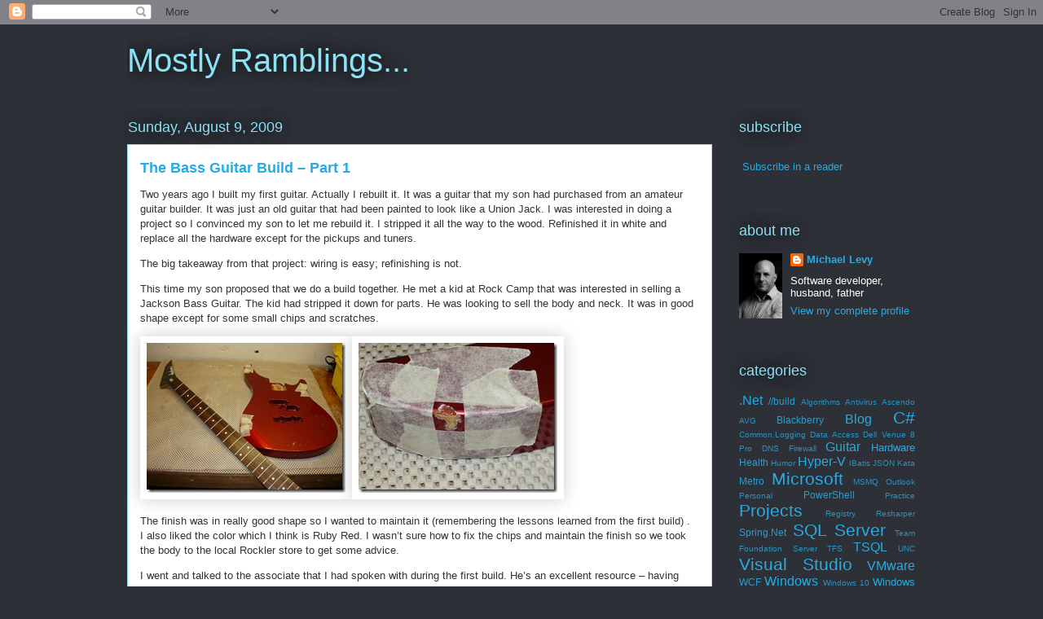

--- FILE ---
content_type: text/html; charset=UTF-8
request_url: https://blog.malevy.net/2009/08/bass-guitar-build-part-1.html
body_size: 15176
content:
<!DOCTYPE html>
<html class='v2' dir='ltr' lang='en'>
<head>
<link href='https://www.blogger.com/static/v1/widgets/335934321-css_bundle_v2.css' rel='stylesheet' type='text/css'/>
<meta content='width=1100' name='viewport'/>
<meta content='text/html; charset=UTF-8' http-equiv='Content-Type'/>
<meta content='blogger' name='generator'/>
<link href='https://blog.malevy.net/favicon.ico' rel='icon' type='image/x-icon'/>
<link href='https://blog.malevy.net/2009/08/bass-guitar-build-part-1.html' rel='canonical'/>
<link rel="alternate" type="application/atom+xml" title="Mostly Ramblings... - Atom" href="https://blog.malevy.net/feeds/posts/default" />
<link rel="alternate" type="application/rss+xml" title="Mostly Ramblings... - RSS" href="https://blog.malevy.net/feeds/posts/default?alt=rss" />
<link rel="service.post" type="application/atom+xml" title="Mostly Ramblings... - Atom" href="https://www.blogger.com/feeds/1766780051966124712/posts/default" />

<link rel="alternate" type="application/atom+xml" title="Mostly Ramblings... - Atom" href="https://blog.malevy.net/feeds/7708293984218518228/comments/default" />
<!--Can't find substitution for tag [blog.ieCssRetrofitLinks]-->
<link href='https://blogger.googleusercontent.com/img/b/R29vZ2xl/AVvXsEiELQVqbAp1RlfGtKVvb3l5OQu45GlCqIkBW2e_UJE1_kVogq1kJuucP30hf60trilXCy6tchhxhokL_AmyRk176sdQEXz0ujydpo0EanUU2FcKNe95gE5Egu25YMkRZtnf5RyZQgwFvPoq/?imgmax=800' rel='image_src'/>
<meta content='https://blog.malevy.net/2009/08/bass-guitar-build-part-1.html' property='og:url'/>
<meta content='The Bass Guitar Build – Part 1' property='og:title'/>
<meta content=' Two years ago I built my first guitar. Actually I rebuilt it. It was a guitar that my son had purchased from an amateur guitar builder. It ...' property='og:description'/>
<meta content='https://blogger.googleusercontent.com/img/b/R29vZ2xl/AVvXsEiELQVqbAp1RlfGtKVvb3l5OQu45GlCqIkBW2e_UJE1_kVogq1kJuucP30hf60trilXCy6tchhxhokL_AmyRk176sdQEXz0ujydpo0EanUU2FcKNe95gE5Egu25YMkRZtnf5RyZQgwFvPoq/w1200-h630-p-k-no-nu/?imgmax=800' property='og:image'/>
<title>Mostly Ramblings...: The Bass Guitar Build &#8211; Part 1</title>
<style id='page-skin-1' type='text/css'><!--
/*
-----------------------------------------------
Blogger Template Style
Name:     Awesome Inc.
Designer: Tina Chen
URL:      tinachen.org
----------------------------------------------- */
/* Content
----------------------------------------------- */
body {
font: normal normal 13px Arial, Tahoma, Helvetica, FreeSans, sans-serif;
color: #333333;
background: #2d3037 none repeat scroll top left;
}
html body .content-outer {
min-width: 0;
max-width: 100%;
width: 100%;
}
a:link {
text-decoration: none;
color: #29aae1;
}
a:visited {
text-decoration: none;
color: #015782;
}
a:hover {
text-decoration: underline;
color: #29aae1;
}
.body-fauxcolumn-outer .cap-top {
position: absolute;
z-index: 1;
height: 276px;
width: 100%;
background: transparent none repeat-x scroll top left;
_background-image: none;
}
/* Columns
----------------------------------------------- */
.content-inner {
padding: 0;
}
.header-inner .section {
margin: 0 16px;
}
.tabs-inner .section {
margin: 0 16px;
}
.main-inner {
padding-top: 55px;
}
.main-inner .column-center-inner,
.main-inner .column-left-inner,
.main-inner .column-right-inner {
padding: 0 5px;
}
*+html body .main-inner .column-center-inner {
margin-top: -55px;
}
#layout .main-inner .column-center-inner {
margin-top: 0;
}
/* Header
----------------------------------------------- */
.header-outer {
margin: 0 0 15px 0;
background: transparent none repeat scroll 0 0;
}
.Header h1 {
font: normal normal 40px Arial, Tahoma, Helvetica, FreeSans, sans-serif;
color: #8ce1f5;
text-shadow: 0 0 20px #000000;
}
.Header h1 a {
color: #8ce1f5;
}
.Header .description {
font: normal normal 18px Arial, Tahoma, Helvetica, FreeSans, sans-serif;
color: #ffffff;
}
.header-inner .Header .titlewrapper,
.header-inner .Header .descriptionwrapper {
padding-left: 0;
padding-right: 0;
margin-bottom: 0;
}
.header-inner .Header .titlewrapper {
padding-top: 22px;
}
/* Tabs
----------------------------------------------- */
.tabs-outer {
overflow: hidden;
position: relative;
background: #29aae1 url(https://resources.blogblog.com/blogblog/data/1kt/awesomeinc/tabs_gradient_light.png) repeat scroll 0 0;
}
#layout .tabs-outer {
overflow: visible;
}
.tabs-cap-top, .tabs-cap-bottom {
position: absolute;
width: 100%;
border-top: 1px solid #2d3037;
}
.tabs-cap-bottom {
bottom: 0;
}
.tabs-inner .widget li a {
display: inline-block;
margin: 0;
padding: .6em 1.5em;
font: normal normal 13px Arial, Tahoma, Helvetica, FreeSans, sans-serif;
color: #ffffff;
border-top: 1px solid #2d3037;
border-bottom: 1px solid #2d3037;
border-left: 1px solid #2d3037;
height: 16px;
line-height: 16px;
}
.tabs-inner .widget li:last-child a {
border-right: 1px solid #2d3037;
}
.tabs-inner .widget li.selected a, .tabs-inner .widget li a:hover {
background: #01689c url(https://resources.blogblog.com/blogblog/data/1kt/awesomeinc/tabs_gradient_light.png) repeat-x scroll 0 -100px;
color: #ffffff;
}
/* Headings
----------------------------------------------- */
h2 {
font: normal normal 18px Arial, Tahoma, Helvetica, FreeSans, sans-serif;
color: #8ce1f5;
}
/* Widgets
----------------------------------------------- */
.main-inner .section {
margin: 0 27px;
padding: 0;
}
.main-inner .column-left-outer,
.main-inner .column-right-outer {
margin-top: -3.3em;
}
#layout .main-inner .column-left-outer,
#layout .main-inner .column-right-outer {
margin-top: 0;
}
.main-inner .column-left-inner,
.main-inner .column-right-inner {
background: transparent none repeat 0 0;
-moz-box-shadow: 0 0 0 rgba(0, 0, 0, .2);
-webkit-box-shadow: 0 0 0 rgba(0, 0, 0, .2);
-goog-ms-box-shadow: 0 0 0 rgba(0, 0, 0, .2);
box-shadow: 0 0 0 rgba(0, 0, 0, .2);
-moz-border-radius: 0;
-webkit-border-radius: 0;
-goog-ms-border-radius: 0;
border-radius: 0;
}
#layout .main-inner .column-left-inner,
#layout .main-inner .column-right-inner {
margin-top: 0;
}
.sidebar .widget {
font: normal normal 13px Arial, Tahoma, Helvetica, FreeSans, sans-serif;
color: #ffffff;
}
.sidebar .widget a:link {
color: #29aae1;
}
.sidebar .widget a:visited {
color: #015782;
}
.sidebar .widget a:hover {
color: #29aae1;
}
.sidebar .widget h2 {
text-shadow: 0 0 20px #000000;
}
.main-inner .widget {
background-color: transparent;
border: 1px solid transparent;
padding: 0 0 15px;
margin: 20px -16px;
-moz-box-shadow: 0 0 0 rgba(0, 0, 0, .2);
-webkit-box-shadow: 0 0 0 rgba(0, 0, 0, .2);
-goog-ms-box-shadow: 0 0 0 rgba(0, 0, 0, .2);
box-shadow: 0 0 0 rgba(0, 0, 0, .2);
-moz-border-radius: 0;
-webkit-border-radius: 0;
-goog-ms-border-radius: 0;
border-radius: 0;
}
.main-inner .widget h2 {
margin: 0 -0;
padding: .6em 0 .5em;
border-bottom: 1px solid transparent;
}
.footer-inner .widget h2 {
padding: 0 0 .4em;
border-bottom: 1px solid transparent;
}
.main-inner .widget h2 + div, .footer-inner .widget h2 + div {
border-top: 0 solid transparent;
padding-top: 8px;
}
.main-inner .widget .widget-content {
margin: 0 -0;
padding: 7px 0 0;
}
.main-inner .widget ul, .main-inner .widget #ArchiveList ul.flat {
margin: -8px -15px 0;
padding: 0;
list-style: none;
}
.main-inner .widget #ArchiveList {
margin: -8px 0 0;
}
.main-inner .widget ul li, .main-inner .widget #ArchiveList ul.flat li {
padding: .5em 15px;
text-indent: 0;
color: #ffffff;
border-top: 0 solid transparent;
border-bottom: 1px solid transparent;
}
.main-inner .widget #ArchiveList ul li {
padding-top: .25em;
padding-bottom: .25em;
}
.main-inner .widget ul li:first-child, .main-inner .widget #ArchiveList ul.flat li:first-child {
border-top: none;
}
.main-inner .widget ul li:last-child, .main-inner .widget #ArchiveList ul.flat li:last-child {
border-bottom: none;
}
.post-body {
position: relative;
}
.main-inner .widget .post-body ul {
padding: 0 2.5em;
margin: .5em 0;
list-style: disc;
}
.main-inner .widget .post-body ul li {
padding: 0.25em 0;
margin-bottom: .25em;
color: #333333;
border: none;
}
.footer-inner .widget ul {
padding: 0;
list-style: none;
}
.widget .zippy {
color: #ffffff;
}
/* Posts
----------------------------------------------- */
body .main-inner .Blog {
padding: 0;
margin-bottom: 1em;
background-color: transparent;
border: none;
-moz-box-shadow: 0 0 0 rgba(0, 0, 0, 0);
-webkit-box-shadow: 0 0 0 rgba(0, 0, 0, 0);
-goog-ms-box-shadow: 0 0 0 rgba(0, 0, 0, 0);
box-shadow: 0 0 0 rgba(0, 0, 0, 0);
}
.main-inner .section:last-child .Blog:last-child {
padding: 0;
margin-bottom: 1em;
}
.main-inner .widget h2.date-header {
margin: 0 -15px 1px;
padding: 0 0 0 0;
font: normal normal 18px Arial, Tahoma, Helvetica, FreeSans, sans-serif;
color: #8ce1f5;
background: transparent none no-repeat fixed center center;
border-top: 0 solid transparent;
border-bottom: 1px solid transparent;
-moz-border-radius-topleft: 0;
-moz-border-radius-topright: 0;
-webkit-border-top-left-radius: 0;
-webkit-border-top-right-radius: 0;
border-top-left-radius: 0;
border-top-right-radius: 0;
position: absolute;
bottom: 100%;
left: 0;
text-shadow: 0 0 20px #000000;
}
.main-inner .widget h2.date-header span {
font: normal normal 18px Arial, Tahoma, Helvetica, FreeSans, sans-serif;
display: block;
padding: .5em 15px;
border-left: 0 solid transparent;
border-right: 0 solid transparent;
}
.date-outer {
position: relative;
margin: 55px 0 20px;
padding: 0 15px;
background-color: #ffffff;
border: 1px solid #8ce1f5;
-moz-box-shadow: 0 0 0 rgba(0, 0, 0, .2);
-webkit-box-shadow: 0 0 0 rgba(0, 0, 0, .2);
-goog-ms-box-shadow: 0 0 0 rgba(0, 0, 0, .2);
box-shadow: 0 0 0 rgba(0, 0, 0, .2);
-moz-border-radius: 0;
-webkit-border-radius: 0;
-goog-ms-border-radius: 0;
border-radius: 0;
}
.date-outer:first-child {
margin-top: 0;
}
.date-outer:last-child {
margin-bottom: 0;
-moz-border-radius-bottomleft: 0;
-moz-border-radius-bottomright: 0;
-webkit-border-bottom-left-radius: 0;
-webkit-border-bottom-right-radius: 0;
-goog-ms-border-bottom-left-radius: 0;
-goog-ms-border-bottom-right-radius: 0;
border-bottom-left-radius: 0;
border-bottom-right-radius: 0;
}
.date-posts {
margin: 0 -0;
padding: 0 0;
clear: both;
}
.post-outer, .inline-ad {
border-top: 1px solid #8ce1f5;
margin: 0 -0;
padding: 15px 0;
}
.post-outer {
padding-bottom: 10px;
}
.post-outer:first-child {
padding-top: 10px;
border-top: none;
}
.post-outer:last-child, .inline-ad:last-child {
border-bottom: none;
}
.post-body {
position: relative;
}
.post-body img {
padding: 8px;
background: #ffffff;
border: 1px solid #cccccc;
-moz-box-shadow: 0 0 20px rgba(0, 0, 0, .2);
-webkit-box-shadow: 0 0 20px rgba(0, 0, 0, .2);
box-shadow: 0 0 20px rgba(0, 0, 0, .2);
-moz-border-radius: 0;
-webkit-border-radius: 0;
border-radius: 0;
}
h3.post-title, h4 {
font: normal bold 18px Arial, Tahoma, Helvetica, FreeSans, sans-serif;
color: #29aae1;
}
h3.post-title a {
font: normal bold 18px Arial, Tahoma, Helvetica, FreeSans, sans-serif;
color: #29aae1;
}
h3.post-title a:hover {
color: #29aae1;
text-decoration: underline;
}
.post-header {
margin: 0 0 1em;
}
.post-body {
line-height: 1.4;
}
.post-outer h2 {
color: #333333;
}
.post-footer {
margin: 1.5em 0 0;
}
#blog-pager {
padding: 15px;
font-size: 120%;
background-color: transparent;
border: 1px solid transparent;
-moz-box-shadow: 0 0 0 rgba(0, 0, 0, .2);
-webkit-box-shadow: 0 0 0 rgba(0, 0, 0, .2);
-goog-ms-box-shadow: 0 0 0 rgba(0, 0, 0, .2);
box-shadow: 0 0 0 rgba(0, 0, 0, .2);
-moz-border-radius: 0;
-webkit-border-radius: 0;
-goog-ms-border-radius: 0;
border-radius: 0;
-moz-border-radius-topleft: 0;
-moz-border-radius-topright: 0;
-webkit-border-top-left-radius: 0;
-webkit-border-top-right-radius: 0;
-goog-ms-border-top-left-radius: 0;
-goog-ms-border-top-right-radius: 0;
border-top-left-radius: 0;
border-top-right-radius-topright: 0;
margin-top: 0;
}
.blog-feeds, .post-feeds {
margin: 1em 0;
text-align: center;
color: #ffffff;
}
.blog-feeds a, .post-feeds a {
color: #29aae1;
}
.blog-feeds a:visited, .post-feeds a:visited {
color: #015782;
}
.blog-feeds a:hover, .post-feeds a:hover {
color: #29aae1;
}
.post-outer .comments {
margin-top: 2em;
}
/* Comments
----------------------------------------------- */
.comments .comments-content .icon.blog-author {
background-repeat: no-repeat;
background-image: url([data-uri]);
}
.comments .comments-content .loadmore a {
border-top: 1px solid #2d3037;
border-bottom: 1px solid #2d3037;
}
.comments .continue {
border-top: 2px solid #2d3037;
}
/* Footer
----------------------------------------------- */
.footer-outer {
margin: -0 0 -1px;
padding: 0 0 0;
color: #ffffff;
overflow: hidden;
}
.footer-fauxborder-left {
border-top: 1px solid transparent;
background: transparent none repeat scroll 0 0;
-moz-box-shadow: 0 0 0 rgba(0, 0, 0, .2);
-webkit-box-shadow: 0 0 0 rgba(0, 0, 0, .2);
-goog-ms-box-shadow: 0 0 0 rgba(0, 0, 0, .2);
box-shadow: 0 0 0 rgba(0, 0, 0, .2);
margin: 0 -0;
}
/* Mobile
----------------------------------------------- */
body.mobile {
background-size: auto;
}
.mobile .body-fauxcolumn-outer {
background: transparent none repeat scroll top left;
}
*+html body.mobile .main-inner .column-center-inner {
margin-top: 0;
}
.mobile .main-inner .widget {
padding: 0 0 15px;
}
.mobile .main-inner .widget h2 + div,
.mobile .footer-inner .widget h2 + div {
border-top: none;
padding-top: 0;
}
.mobile .footer-inner .widget h2 {
padding: 0.5em 0;
border-bottom: none;
}
.mobile .main-inner .widget .widget-content {
margin: 0;
padding: 7px 0 0;
}
.mobile .main-inner .widget ul,
.mobile .main-inner .widget #ArchiveList ul.flat {
margin: 0 -15px 0;
}
.mobile .main-inner .widget h2.date-header {
left: 0;
}
.mobile .date-header span {
padding: 0.4em 0;
}
.mobile .date-outer:first-child {
margin-bottom: 0;
border: 1px solid #8ce1f5;
-moz-border-radius-topleft: 0;
-moz-border-radius-topright: 0;
-webkit-border-top-left-radius: 0;
-webkit-border-top-right-radius: 0;
-goog-ms-border-top-left-radius: 0;
-goog-ms-border-top-right-radius: 0;
border-top-left-radius: 0;
border-top-right-radius: 0;
}
.mobile .date-outer {
border-color: #8ce1f5;
border-width: 0 1px 1px;
}
.mobile .date-outer:last-child {
margin-bottom: 0;
}
.mobile .main-inner {
padding: 0;
}
.mobile .header-inner .section {
margin: 0;
}
.mobile .post-outer, .mobile .inline-ad {
padding: 5px 0;
}
.mobile .tabs-inner .section {
margin: 0 10px;
}
.mobile .main-inner .widget h2 {
margin: 0;
padding: 0;
}
.mobile .main-inner .widget h2.date-header span {
padding: 0;
}
.mobile .main-inner .widget .widget-content {
margin: 0;
padding: 7px 0 0;
}
.mobile #blog-pager {
border: 1px solid transparent;
background: transparent none repeat scroll 0 0;
}
.mobile .main-inner .column-left-inner,
.mobile .main-inner .column-right-inner {
background: transparent none repeat 0 0;
-moz-box-shadow: none;
-webkit-box-shadow: none;
-goog-ms-box-shadow: none;
box-shadow: none;
}
.mobile .date-posts {
margin: 0;
padding: 0;
}
.mobile .footer-fauxborder-left {
margin: 0;
border-top: inherit;
}
.mobile .main-inner .section:last-child .Blog:last-child {
margin-bottom: 0;
}
.mobile-index-contents {
color: #333333;
}
.mobile .mobile-link-button {
background: #29aae1 url(https://resources.blogblog.com/blogblog/data/1kt/awesomeinc/tabs_gradient_light.png) repeat scroll 0 0;
}
.mobile-link-button a:link, .mobile-link-button a:visited {
color: #ffffff;
}
.mobile .tabs-inner .PageList .widget-content {
background: transparent;
border-top: 1px solid;
border-color: #2d3037;
color: #ffffff;
}
.mobile .tabs-inner .PageList .widget-content .pagelist-arrow {
border-left: 1px solid #2d3037;
}

--></style>
<style id='template-skin-1' type='text/css'><!--
body {
min-width: 1000px;
}
.content-outer, .content-fauxcolumn-outer, .region-inner {
min-width: 1000px;
max-width: 1000px;
_width: 1000px;
}
.main-inner .columns {
padding-left: 0px;
padding-right: 250px;
}
.main-inner .fauxcolumn-center-outer {
left: 0px;
right: 250px;
/* IE6 does not respect left and right together */
_width: expression(this.parentNode.offsetWidth -
parseInt("0px") -
parseInt("250px") + 'px');
}
.main-inner .fauxcolumn-left-outer {
width: 0px;
}
.main-inner .fauxcolumn-right-outer {
width: 250px;
}
.main-inner .column-left-outer {
width: 0px;
right: 100%;
margin-left: -0px;
}
.main-inner .column-right-outer {
width: 250px;
margin-right: -250px;
}
#layout {
min-width: 0;
}
#layout .content-outer {
min-width: 0;
width: 800px;
}
#layout .region-inner {
min-width: 0;
width: auto;
}
body#layout div.add_widget {
padding: 8px;
}
body#layout div.add_widget a {
margin-left: 32px;
}
--></style>
<link href='https://www.blogger.com/dyn-css/authorization.css?targetBlogID=1766780051966124712&amp;zx=096e8110-06aa-49d8-b9be-a7e539c475da' media='none' onload='if(media!=&#39;all&#39;)media=&#39;all&#39;' rel='stylesheet'/><noscript><link href='https://www.blogger.com/dyn-css/authorization.css?targetBlogID=1766780051966124712&amp;zx=096e8110-06aa-49d8-b9be-a7e539c475da' rel='stylesheet'/></noscript>
<meta name='google-adsense-platform-account' content='ca-host-pub-1556223355139109'/>
<meta name='google-adsense-platform-domain' content='blogspot.com'/>

</head>
<body class='loading variant-icy'>
<div class='navbar section' id='navbar' name='Navbar'><div class='widget Navbar' data-version='1' id='Navbar1'><script type="text/javascript">
    function setAttributeOnload(object, attribute, val) {
      if(window.addEventListener) {
        window.addEventListener('load',
          function(){ object[attribute] = val; }, false);
      } else {
        window.attachEvent('onload', function(){ object[attribute] = val; });
      }
    }
  </script>
<div id="navbar-iframe-container"></div>
<script type="text/javascript" src="https://apis.google.com/js/platform.js"></script>
<script type="text/javascript">
      gapi.load("gapi.iframes:gapi.iframes.style.bubble", function() {
        if (gapi.iframes && gapi.iframes.getContext) {
          gapi.iframes.getContext().openChild({
              url: 'https://www.blogger.com/navbar/1766780051966124712?po\x3d7708293984218518228\x26origin\x3dhttps://blog.malevy.net',
              where: document.getElementById("navbar-iframe-container"),
              id: "navbar-iframe"
          });
        }
      });
    </script><script type="text/javascript">
(function() {
var script = document.createElement('script');
script.type = 'text/javascript';
script.src = '//pagead2.googlesyndication.com/pagead/js/google_top_exp.js';
var head = document.getElementsByTagName('head')[0];
if (head) {
head.appendChild(script);
}})();
</script>
</div></div>
<div class='body-fauxcolumns'>
<div class='fauxcolumn-outer body-fauxcolumn-outer'>
<div class='cap-top'>
<div class='cap-left'></div>
<div class='cap-right'></div>
</div>
<div class='fauxborder-left'>
<div class='fauxborder-right'></div>
<div class='fauxcolumn-inner'>
</div>
</div>
<div class='cap-bottom'>
<div class='cap-left'></div>
<div class='cap-right'></div>
</div>
</div>
</div>
<div class='content'>
<div class='content-fauxcolumns'>
<div class='fauxcolumn-outer content-fauxcolumn-outer'>
<div class='cap-top'>
<div class='cap-left'></div>
<div class='cap-right'></div>
</div>
<div class='fauxborder-left'>
<div class='fauxborder-right'></div>
<div class='fauxcolumn-inner'>
</div>
</div>
<div class='cap-bottom'>
<div class='cap-left'></div>
<div class='cap-right'></div>
</div>
</div>
</div>
<div class='content-outer'>
<div class='content-cap-top cap-top'>
<div class='cap-left'></div>
<div class='cap-right'></div>
</div>
<div class='fauxborder-left content-fauxborder-left'>
<div class='fauxborder-right content-fauxborder-right'></div>
<div class='content-inner'>
<header>
<div class='header-outer'>
<div class='header-cap-top cap-top'>
<div class='cap-left'></div>
<div class='cap-right'></div>
</div>
<div class='fauxborder-left header-fauxborder-left'>
<div class='fauxborder-right header-fauxborder-right'></div>
<div class='region-inner header-inner'>
<div class='header section' id='header' name='Header'><div class='widget Header' data-version='1' id='Header1'>
<div id='header-inner'>
<div class='titlewrapper'>
<h1 class='title'>
<a href='https://blog.malevy.net/'>
Mostly Ramblings...
</a>
</h1>
</div>
<div class='descriptionwrapper'>
<p class='description'><span>
</span></p>
</div>
</div>
</div></div>
</div>
</div>
<div class='header-cap-bottom cap-bottom'>
<div class='cap-left'></div>
<div class='cap-right'></div>
</div>
</div>
</header>
<div class='tabs-outer'>
<div class='tabs-cap-top cap-top'>
<div class='cap-left'></div>
<div class='cap-right'></div>
</div>
<div class='fauxborder-left tabs-fauxborder-left'>
<div class='fauxborder-right tabs-fauxborder-right'></div>
<div class='region-inner tabs-inner'>
<div class='tabs no-items section' id='crosscol' name='Cross-Column'></div>
<div class='tabs no-items section' id='crosscol-overflow' name='Cross-Column 2'></div>
</div>
</div>
<div class='tabs-cap-bottom cap-bottom'>
<div class='cap-left'></div>
<div class='cap-right'></div>
</div>
</div>
<div class='main-outer'>
<div class='main-cap-top cap-top'>
<div class='cap-left'></div>
<div class='cap-right'></div>
</div>
<div class='fauxborder-left main-fauxborder-left'>
<div class='fauxborder-right main-fauxborder-right'></div>
<div class='region-inner main-inner'>
<div class='columns fauxcolumns'>
<div class='fauxcolumn-outer fauxcolumn-center-outer'>
<div class='cap-top'>
<div class='cap-left'></div>
<div class='cap-right'></div>
</div>
<div class='fauxborder-left'>
<div class='fauxborder-right'></div>
<div class='fauxcolumn-inner'>
</div>
</div>
<div class='cap-bottom'>
<div class='cap-left'></div>
<div class='cap-right'></div>
</div>
</div>
<div class='fauxcolumn-outer fauxcolumn-left-outer'>
<div class='cap-top'>
<div class='cap-left'></div>
<div class='cap-right'></div>
</div>
<div class='fauxborder-left'>
<div class='fauxborder-right'></div>
<div class='fauxcolumn-inner'>
</div>
</div>
<div class='cap-bottom'>
<div class='cap-left'></div>
<div class='cap-right'></div>
</div>
</div>
<div class='fauxcolumn-outer fauxcolumn-right-outer'>
<div class='cap-top'>
<div class='cap-left'></div>
<div class='cap-right'></div>
</div>
<div class='fauxborder-left'>
<div class='fauxborder-right'></div>
<div class='fauxcolumn-inner'>
</div>
</div>
<div class='cap-bottom'>
<div class='cap-left'></div>
<div class='cap-right'></div>
</div>
</div>
<!-- corrects IE6 width calculation -->
<div class='columns-inner'>
<div class='column-center-outer'>
<div class='column-center-inner'>
<div class='main section' id='main' name='Main'><div class='widget Blog' data-version='1' id='Blog1'>
<div class='blog-posts hfeed'>

          <div class="date-outer">
        
<h2 class='date-header'><span>Sunday, August 9, 2009</span></h2>

          <div class="date-posts">
        
<div class='post-outer'>
<div class='post hentry uncustomized-post-template' itemprop='blogPost' itemscope='itemscope' itemtype='http://schema.org/BlogPosting'>
<meta content='https://blogger.googleusercontent.com/img/b/R29vZ2xl/AVvXsEiELQVqbAp1RlfGtKVvb3l5OQu45GlCqIkBW2e_UJE1_kVogq1kJuucP30hf60trilXCy6tchhxhokL_AmyRk176sdQEXz0ujydpo0EanUU2FcKNe95gE5Egu25YMkRZtnf5RyZQgwFvPoq/?imgmax=800' itemprop='image_url'/>
<meta content='1766780051966124712' itemprop='blogId'/>
<meta content='7708293984218518228' itemprop='postId'/>
<a name='7708293984218518228'></a>
<h3 class='post-title entry-title' itemprop='name'>
The Bass Guitar Build &#8211; Part 1
</h3>
<div class='post-header'>
<div class='post-header-line-1'></div>
</div>
<div class='post-body entry-content' id='post-body-7708293984218518228' itemprop='description articleBody'>
<p> Two years ago I built my first guitar. Actually I rebuilt it. It was a guitar that my son had purchased from an amateur guitar builder. It was just an old guitar that had been painted to look like a Union Jack. I was interested in doing a project so I convinced my son to let me rebuild it. I stripped it all the way to the wood. Refinished it in white and replace all the hardware except for the pickups and tuners.</p>  <p>The big takeaway from that project: wiring is easy; refinishing is not.</p>  <p>This time my son proposed that we do a build together. He met a kid at Rock Camp that was interested in selling a Jackson Bass Guitar. The kid had stripped it down for parts. He was looking to sell the body and neck. It was in good shape except for some small chips and scratches.</p>  <p></p> <a href="https://blogger.googleusercontent.com/img/b/R29vZ2xl/AVvXsEjDfLHFlLb97QHOJmig2vx79_QOLjQryiIlQdNMAt41xsLvk0h3RokWOlZ30JIpfLSZcV-7btUBFk9AArusO7tI0vVXSLHCp_m3pZSnM6gWBT3xqcQXKe6NFrQPkRN6D4zLRFGHDVsZTm5Z/s1600-h/P1000388%5B6%5D.jpg"><img alt="P1000388" border="0" height="184" src="https://blogger.googleusercontent.com/img/b/R29vZ2xl/AVvXsEiELQVqbAp1RlfGtKVvb3l5OQu45GlCqIkBW2e_UJE1_kVogq1kJuucP30hf60trilXCy6tchhxhokL_AmyRk176sdQEXz0ujydpo0EanUU2FcKNe95gE5Egu25YMkRZtnf5RyZQgwFvPoq/?imgmax=800" style="border-bottom: 0px; border-left: 0px; display: inline; margin-left: 0px; border-top: 0px; margin-right: 0px; border-right: 0px" title="P1000388" width="244" /></a><a href="https://blogger.googleusercontent.com/img/b/R29vZ2xl/AVvXsEhuCscP390SfhyMPRsGOqS4aek2ctFhg9wjbViq9aLXTfO55s8AWiCGxTiLmJ0OdAoJkz2A8vbCLqPxR4d7PElMHzXrnv7wTEidDhXG7gM-NvyrRlfs5cYNJdRC18lRTfzJhhsfppJCtZtD/s1600-h/P1000389%5B2%5D.jpg"><img alt="P1000389" border="0" height="184" src="https://blogger.googleusercontent.com/img/b/R29vZ2xl/AVvXsEjHIHL6uZN7XKTz09O0bB8NYOH5qXbGrffXI_zVYz7uQcJQ0JXHCroACgAILrNjWacgfSyt0Ldh5HzUG-C2ATP2_lGGPxuQ0alnOODJ6mHNJV0nXm6RqIRJlAd1oUgdwvcr7Cx7wxzbgNUO/?imgmax=800" style="border-bottom: 0px; border-left: 0px; display: inline; border-top: 0px; border-right: 0px" title="P1000389" width="244" /></a>  <p>The finish was in really good shape so I wanted to maintain it (remembering the lessons learned from the first build) .&#160; I also liked the color which I think is Ruby Red. I wasn&#8217;t sure how to fix the chips and maintain the finish so we took the body to the local Rockler store to get some advice. </p>  <p>I went and talked to the associate that I had spoken with during the first build. He&#8217;s an excellent resource &#8211; having worked on guitars before.</p>  <p>Unfortunately his advice was it down to the wood. Not what I wanted to hear. </p>  <p> The Rockler associate then suggested that I take it to the local luthier.&#160; Why hadn&#8217;t I thought of that? </p>  <p>(IMO, it&#8217;s a good idea to get to know you local luthier, especially if you&#8217;re just getting involved with guitars)</p>  <p>The luthier recommended using a touch-up paint on the chipped areas and then filling them in with Cyanoacrylate (CA). It can be applied in thin layers and then buffed to a shine.</p>  <p>Since one of the chipped areas was deeper than the others, I decided to fill it in a little with CA prior to painting it. </p>  <p><a href="https://blogger.googleusercontent.com/img/b/R29vZ2xl/AVvXsEjdZkYd6gOBhlo8EZFcnlzOmX8XZmHdOavHdT00-p5_jHWMI_BQnhGAR6v2PVhRhYfT4RWI2TtwzOWdrh4KvlZCpKPiZBLDa6BbJG6Xswmv1dDV6IjzP7zciizHQVUf-zjkARNKCaObk9-7/s1600-h/P1000394%5B2%5D.jpg"><img alt="P1000394" border="0" height="184" src="https://blogger.googleusercontent.com/img/b/R29vZ2xl/AVvXsEi2UZbY6rpSH-V2irOCpHLV_M80nempzSLXs7dJvL4PgeWI7nZnVI2e8BaQDSIsFBOKaJClmFb5we3q3ifyBED2OaCKf0TH9e_4e-10DDw5R2pVQkJqBwlhXEZ95ayhfjoWsrvl34wqaTen/?imgmax=800" style="border-bottom: 0px; border-left: 0px; display: inline; border-top: 0px; border-right: 0px" title="P1000394" width="244" /></a> </p>  <p>After a couple of layers, we primed the area with some primer that was left over from a previous project.</p>  <p><a href="https://blogger.googleusercontent.com/img/b/R29vZ2xl/AVvXsEgvWamPc6LUmOAVeFfvuzXvwqy0mSYmZfZ9-zyQC1e5ar2FUDidIeWFsuFz-fbwzAtvqJ16RDutwj05nPuZv_XLUOTFD94DglMGzdCNBsRrXH8QPZLvXx1kB9h2AYJa_-Hm0-L3P1BAZfju/s1600-h/P1000396%5B2%5D.jpg"><img alt="P1000396" border="0" height="184" src="https://blogger.googleusercontent.com/img/b/R29vZ2xl/AVvXsEh8WLrPSl0KDuHxUSecyF4qIzNl2t-crlh7J80zrW3xPDHVmRZgoHQNhF7BofGpZee84iCgq67z6FXPixAuYthmHjCNX6n0l2Axk9OTQITmdqInckCQVC6h1XdzggJkIF0t798BtTcYhFMb/?imgmax=800" style="border-bottom: 0px; border-left: 0px; display: inline; border-top: 0px; border-right: 0px" title="P1000396" width="244" /></a></p>  <p> It&#8217;s common for guitar manufacturers to use automotive paint on their guitars. It shoots easy and is flexible. So my son and I grabbed the body and started visiting the local auto-parts stores in search for a touch-up paint that would match.</p>  <p>No luck.</p>  <p>The last store that we checked had a paint department that could do color matching. So I had the them run the process on the guitar and blend the paint for me. $12 got me a 2oz bottle of paint that was really close to the actual color. It turns out that red is difficult to match.</p>  <p><a href="https://blogger.googleusercontent.com/img/b/R29vZ2xl/AVvXsEh7MPINiFSEJnZ0IuN5tggRyTyZC0PPctSAnDrGq3R0xJcSP-6Y2yZj_uXMso7qfFyq6bvuyRdbqzPCtDXzH0U_8Il5EN0ddZWcJr4WLQ4iDBQ6sxDboUhFPLqPGOX21ncSD15NMWeWY7f_/s1600-h/P1000397%5B2%5D.jpg"><img alt="P1000397" border="0" height="184" src="https://blogger.googleusercontent.com/img/b/R29vZ2xl/AVvXsEgOKJE9ajlMeqMyyqk2RhYqYDb3kPq0ab7Sjs5AlUVO6D3Qgkdp_tFPaB_kf6HCeBK4EkT8KnpOOsfDQXwYC7r6Z8BvP0B_q8JY_503AH7Fwob_nsdtbSBVFDUUnr4Zcrtw0zUjM9DqQgYx/?imgmax=800" style="border-bottom: 0px; border-left: 0px; display: inline; border-top: 0px; border-right: 0px" title="P1000397" width="244" /></a> </p>  <p></p>  <p></p>  <p></p>  <p>You can barely see it in the photo but the label contains the color components that went into creating the final color. </p>  <p>With the paint now in our possession, we could continue with the repairs to the body.</p>  <p><a href="https://blogger.googleusercontent.com/img/b/R29vZ2xl/AVvXsEiC2Xjt6MbgSOlSUCYEjZzOZ20swb1Doda6nz1zE6kp0JPKGxwiObR43MztawefHSUtP7Mij60sR72aJFqJoNMvYhuJPrqZcUWws6T3Ghkq74nQNEQhLJxs_znzJk-iQRvVDAnlapUVTiWg/s1600-h/P1000401%5B2%5D.jpg"><img alt="P1000401" border="0" height="184" src="https://blogger.googleusercontent.com/img/b/R29vZ2xl/AVvXsEhfCIWFQ6WlOXLb3GLZoLBLPpBDZGlpZZgP_zXiXJWnOZd-za1UaavKUXyTdWHk9ZE8MMFh3j9jm3pJCIKcPWY1trTKArQFRjAtjCrZdoJvpPgOQeoKr_OYqjW7-afwZeaIZ8Gu038QNKlW/?imgmax=800" style="border-bottom: 0px; border-left: 0px; display: inline; border-top: 0px; border-right: 0px" title="P1000401" width="244" /></a> </p>  <p>We applied a couple coats of paint. Remember that it&#8217;s better use a couple of thin layers than fewer thick one. When the paint was dry, we applied a couple layers of CA to bring the area flush.</p>  <p><a href="https://blogger.googleusercontent.com/img/b/R29vZ2xl/AVvXsEh_rmJonN-taUEaXsOH3-cAhJ7o4mdkBsUpvuOPG6_-N1ZwbkqRFVONPUhcd7J5-_9uuF7a1wjp8QU_GqDxCWIQXC-MV_32UIGUr68chFbhF4EqOm90pKG_yAPl2PjTfFhojluEMlX9d2MV/s1600-h/P1000403%5B2%5D.jpg"><img alt="P1000403" border="0" height="184" src="https://blogger.googleusercontent.com/img/b/R29vZ2xl/AVvXsEiHK3aIezWlzswxlO0-lcZ5BKNRdQLJB8hg6Ol7hTuFKZMmI0nLAZ4Ntx5CfEURSgIjskmLdvx3Jw7AQZdcfSey6EYGwu6E4-VtQRpD2AL5zRHh4fwVODEODBBdq6pBCJzt_wbLVMNEL4dQ/?imgmax=800" style="border-bottom: 0px; border-left: 0px; display: inline; border-top: 0px; border-right: 0px" title="P1000403" width="244" /></a> </p>  <p>When the CA was dry, we carefully sanded the area with some 1200 and 1500 grid sandpaper (I got mine from an auto-parts store. I&#8217;ve never seen anything that fine at a hardware store). Unfortunately the sandpaper dulled the shine in the surrounding area so I put my polishing wheel in the hand-drill and was able to restore the shine.</p>  <p>Here are before and after photos of one of the chipped areas.</p>  <p><a href="https://blogger.googleusercontent.com/img/b/R29vZ2xl/AVvXsEhEK5syT8wCdxroHNet5IxiX4FXf-PB343QeQ4OVGtybG-ZTyHPJS5RRXHvAKh_eJeyst44vWKHrtNIU54GVbZADHuENVM1IhNuxiKhhJifUKoCDjK9vzarba_TOM6TlwJu5DUkCMJ_Ikzi/s1600-h/P1000390%5B2%5D.jpg"><img alt="P1000390" border="0" height="184" src="https://blogger.googleusercontent.com/img/b/R29vZ2xl/AVvXsEi3sQBcJkFU_wOnnlFOCtqyVvHz8cqLlX4Es7XbQL3Hoo-VrAYfGjf1balNBAptVKfrXyg3LyYVXCWHBVVkjVSj5C7eBce9j78vkonHsbBqx6u-4PO92BCWZaSnFgQVl55QRmVCjFAWbYNv/?imgmax=800" style="border-bottom: 0px; border-left: 0px; display: inline; border-top: 0px; border-right: 0px" title="P1000390" width="244" /></a> <a href="https://blogger.googleusercontent.com/img/b/R29vZ2xl/AVvXsEjFm30HDz4lFXyvfRudD8wLmaT-QnVwi-QERm64EAsoXi1M0tCz3r3y57H0-TShi0aovMCUcbw9UJlLb4Bn_-9TKBSsbVIn7YNwN0JlP9nDaDKFvPXyHUH6T3w1FLwN5kjQmJDnGmbJLotT/s1600-h/P1000407%5B2%5D.jpg"><img alt="P1000407" border="0" height="184" src="https://blogger.googleusercontent.com/img/b/R29vZ2xl/AVvXsEgSr4NzI28MUJArBENhfK5hwzI_SFCuayDK_cvrz8YMrlvcqAcevULYP-jQAxEEgZoLud4yHFft6zUJi1uUnmWKTHFgGTJbNlzPuAJt9PhgYpndE3iph-2-0gUJVtpOOwDHvGXoWVJt36DR/?imgmax=800" style="border-bottom: 0px; border-left: 0px; display: inline; border-top: 0px; border-right: 0px" title="P1000407" width="244" /></a> </p>  <p>It&#8217;s not perfect. The color turned out to be just a shade too dark but it&#8217;s better than what we started with.</p>  
<div style='clear: both;'></div>
</div>
<div class='post-footer'>
<div class='post-footer-line post-footer-line-1'>
<span class='post-author vcard'>
Posted by
<span class='fn' itemprop='author' itemscope='itemscope' itemtype='http://schema.org/Person'>
<meta content='https://www.blogger.com/profile/09059272598066364817' itemprop='url'/>
<a class='g-profile' href='https://www.blogger.com/profile/09059272598066364817' rel='author' title='author profile'>
<span itemprop='name'>Michael Levy</span>
</a>
</span>
</span>
<span class='post-timestamp'>
at
<meta content='https://blog.malevy.net/2009/08/bass-guitar-build-part-1.html' itemprop='url'/>
<a class='timestamp-link' href='https://blog.malevy.net/2009/08/bass-guitar-build-part-1.html' rel='bookmark' title='permanent link'><abbr class='published' itemprop='datePublished' title='2009-08-09T14:05:00-04:00'>2:05&#8239;PM</abbr></a>
</span>
<span class='post-comment-link'>
</span>
<span class='post-icons'>
<span class='item-control blog-admin pid-1382548283'>
<a href='https://www.blogger.com/post-edit.g?blogID=1766780051966124712&postID=7708293984218518228&from=pencil' title='Edit Post'>
<img alt='' class='icon-action' height='18' src='https://resources.blogblog.com/img/icon18_edit_allbkg.gif' width='18'/>
</a>
</span>
</span>
<div class='post-share-buttons goog-inline-block'>
</div>
</div>
<div class='post-footer-line post-footer-line-2'>
<span class='post-labels'>
Labels:
<a href='https://blog.malevy.net/search/label/Guitar' rel='tag'>Guitar</a>,
<a href='https://blog.malevy.net/search/label/Projects' rel='tag'>Projects</a>
</span>
</div>
<div class='post-footer-line post-footer-line-3'>
<span class='post-location'>
</span>
</div>
</div>
</div>
<div class='comments' id='comments'>
<a name='comments'></a>
<h4>No comments:</h4>
<div id='Blog1_comments-block-wrapper'>
<dl class='avatar-comment-indent' id='comments-block'>
</dl>
</div>
<p class='comment-footer'>
<div class='comment-form'>
<a name='comment-form'></a>
<h4 id='comment-post-message'>Post a Comment</h4>
<p>
</p>
<a href='https://www.blogger.com/comment/frame/1766780051966124712?po=7708293984218518228&hl=en&saa=85391&origin=https://blog.malevy.net' id='comment-editor-src'></a>
<iframe allowtransparency='true' class='blogger-iframe-colorize blogger-comment-from-post' frameborder='0' height='410px' id='comment-editor' name='comment-editor' src='' width='100%'></iframe>
<script src='https://www.blogger.com/static/v1/jsbin/2830521187-comment_from_post_iframe.js' type='text/javascript'></script>
<script type='text/javascript'>
      BLOG_CMT_createIframe('https://www.blogger.com/rpc_relay.html');
    </script>
</div>
</p>
</div>
</div>

        </div></div>
      
</div>
<div class='blog-pager' id='blog-pager'>
<span id='blog-pager-newer-link'>
<a class='blog-pager-newer-link' href='https://blog.malevy.net/2009/08/override-connection-string-in-ibatisnet.html' id='Blog1_blog-pager-newer-link' title='Newer Post'>Newer Post</a>
</span>
<span id='blog-pager-older-link'>
<a class='blog-pager-older-link' href='https://blog.malevy.net/2009/08/how-i-setup-my-godaddy-domain-with.html' id='Blog1_blog-pager-older-link' title='Older Post'>Older Post</a>
</span>
<a class='home-link' href='https://blog.malevy.net/'>Home</a>
</div>
<div class='clear'></div>
<div class='post-feeds'>
<div class='feed-links'>
Subscribe to:
<a class='feed-link' href='https://blog.malevy.net/feeds/7708293984218518228/comments/default' target='_blank' type='application/atom+xml'>Post Comments (Atom)</a>
</div>
</div>
</div></div>
</div>
</div>
<div class='column-left-outer'>
<div class='column-left-inner'>
<aside>
</aside>
</div>
</div>
<div class='column-right-outer'>
<div class='column-right-inner'>
<aside>
<div class='sidebar section' id='sidebar-right-1'><div class='widget HTML' data-version='1' id='HTML1'>
<h2 class='title'>subscribe</h2>
<div class='widget-content'>
<p><a href="http://feeds.feedburner.com/malevy" rel="alternate" type="application/rss+xml"><img src="https://lh3.googleusercontent.com/blogger_img_proxy/AEn0k_s57MRKpxnzbuikH7zmMlRLtL9uIQzwvFHbCZ8k2zDjPZCG2y_UVVLRo5-xaJAZmJiDw_lDckz_5fjDiT-99kOVjZ95DhxKwHsCJ_QhOfA5C_v5semG8S-f0dzlXA=s0-d" alt="" style="vertical-align:middle;border:0"></a>&nbsp;<a href="http://feeds.feedburner.com/malevy" rel="alternate" type="application/rss+xml">Subscribe in a reader</a></p>
</div>
<div class='clear'></div>
</div><div class='widget Profile' data-version='1' id='Profile1'>
<h2>about me</h2>
<div class='widget-content'>
<a href='https://www.blogger.com/profile/09059272598066364817'><img alt='My photo' class='profile-img' height='80' src='//blogger.googleusercontent.com/img/b/R29vZ2xl/AVvXsEid7dg-SUVtlFFaq_RT2PXuq4a41dEAiHhHfh0g-C4_h2P7m1131-RS-Lb0IGljAWXU_xwQUk6SpMr2Yub3YAX5aGli-j8uM2750xZKx3HpVA1sg5k8R9GnV4RFKICfZlo/s220/new-profile.jpg' width='53'/></a>
<dl class='profile-datablock'>
<dt class='profile-data'>
<a class='profile-name-link g-profile' href='https://www.blogger.com/profile/09059272598066364817' rel='author' style='background-image: url(//www.blogger.com/img/logo-16.png);'>
Michael Levy
</a>
</dt>
<dd class='profile-textblock'>Software developer, husband, father</dd>
</dl>
<a class='profile-link' href='https://www.blogger.com/profile/09059272598066364817' rel='author'>View my complete profile</a>
<div class='clear'></div>
</div>
</div><div class='widget Label' data-version='1' id='Label1'>
<h2>categories</h2>
<div class='widget-content cloud-label-widget-content'>
<span class='label-size label-size-4'>
<a dir='ltr' href='https://blog.malevy.net/search/label/.Net'>.Net</a>
</span>
<span class='label-size label-size-2'>
<a dir='ltr' href='https://blog.malevy.net/search/label/%2F%2Fbuild'>//build</a>
</span>
<span class='label-size label-size-1'>
<a dir='ltr' href='https://blog.malevy.net/search/label/Algorithms'>Algorithms</a>
</span>
<span class='label-size label-size-1'>
<a dir='ltr' href='https://blog.malevy.net/search/label/Antivirus'>Antivirus</a>
</span>
<span class='label-size label-size-1'>
<a dir='ltr' href='https://blog.malevy.net/search/label/Ascendo'>Ascendo</a>
</span>
<span class='label-size label-size-1'>
<a dir='ltr' href='https://blog.malevy.net/search/label/AVG'>AVG</a>
</span>
<span class='label-size label-size-2'>
<a dir='ltr' href='https://blog.malevy.net/search/label/Blackberry'>Blackberry</a>
</span>
<span class='label-size label-size-4'>
<a dir='ltr' href='https://blog.malevy.net/search/label/Blog'>Blog</a>
</span>
<span class='label-size label-size-5'>
<a dir='ltr' href='https://blog.malevy.net/search/label/C%23'>C#</a>
</span>
<span class='label-size label-size-1'>
<a dir='ltr' href='https://blog.malevy.net/search/label/Common.Logging'>Common.Logging</a>
</span>
<span class='label-size label-size-1'>
<a dir='ltr' href='https://blog.malevy.net/search/label/Data%20Access'>Data Access</a>
</span>
<span class='label-size label-size-1'>
<a dir='ltr' href='https://blog.malevy.net/search/label/Dell%20Venue%208%20Pro'>Dell Venue 8 Pro</a>
</span>
<span class='label-size label-size-1'>
<a dir='ltr' href='https://blog.malevy.net/search/label/DNS'>DNS</a>
</span>
<span class='label-size label-size-1'>
<a dir='ltr' href='https://blog.malevy.net/search/label/Firewall'>Firewall</a>
</span>
<span class='label-size label-size-4'>
<a dir='ltr' href='https://blog.malevy.net/search/label/Guitar'>Guitar</a>
</span>
<span class='label-size label-size-3'>
<a dir='ltr' href='https://blog.malevy.net/search/label/Hardware'>Hardware</a>
</span>
<span class='label-size label-size-2'>
<a dir='ltr' href='https://blog.malevy.net/search/label/Health'>Health</a>
</span>
<span class='label-size label-size-1'>
<a dir='ltr' href='https://blog.malevy.net/search/label/Humor'>Humor</a>
</span>
<span class='label-size label-size-4'>
<a dir='ltr' href='https://blog.malevy.net/search/label/Hyper-V'>Hyper-V</a>
</span>
<span class='label-size label-size-1'>
<a dir='ltr' href='https://blog.malevy.net/search/label/IBatis'>IBatis</a>
</span>
<span class='label-size label-size-1'>
<a dir='ltr' href='https://blog.malevy.net/search/label/JSON'>JSON</a>
</span>
<span class='label-size label-size-1'>
<a dir='ltr' href='https://blog.malevy.net/search/label/Kata'>Kata</a>
</span>
<span class='label-size label-size-2'>
<a dir='ltr' href='https://blog.malevy.net/search/label/Metro'>Metro</a>
</span>
<span class='label-size label-size-5'>
<a dir='ltr' href='https://blog.malevy.net/search/label/Microsoft'>Microsoft</a>
</span>
<span class='label-size label-size-1'>
<a dir='ltr' href='https://blog.malevy.net/search/label/MSMQ'>MSMQ</a>
</span>
<span class='label-size label-size-1'>
<a dir='ltr' href='https://blog.malevy.net/search/label/Outlook'>Outlook</a>
</span>
<span class='label-size label-size-1'>
<a dir='ltr' href='https://blog.malevy.net/search/label/Personal'>Personal</a>
</span>
<span class='label-size label-size-2'>
<a dir='ltr' href='https://blog.malevy.net/search/label/PowerShell'>PowerShell</a>
</span>
<span class='label-size label-size-1'>
<a dir='ltr' href='https://blog.malevy.net/search/label/Practice'>Practice</a>
</span>
<span class='label-size label-size-5'>
<a dir='ltr' href='https://blog.malevy.net/search/label/Projects'>Projects</a>
</span>
<span class='label-size label-size-1'>
<a dir='ltr' href='https://blog.malevy.net/search/label/Registry'>Registry</a>
</span>
<span class='label-size label-size-1'>
<a dir='ltr' href='https://blog.malevy.net/search/label/Resharper'>Resharper</a>
</span>
<span class='label-size label-size-2'>
<a dir='ltr' href='https://blog.malevy.net/search/label/Spring.Net'>Spring.Net</a>
</span>
<span class='label-size label-size-5'>
<a dir='ltr' href='https://blog.malevy.net/search/label/SQL%20Server'>SQL Server</a>
</span>
<span class='label-size label-size-1'>
<a dir='ltr' href='https://blog.malevy.net/search/label/Team%20Foundation%20Server'>Team Foundation Server</a>
</span>
<span class='label-size label-size-1'>
<a dir='ltr' href='https://blog.malevy.net/search/label/TFS'>TFS</a>
</span>
<span class='label-size label-size-4'>
<a dir='ltr' href='https://blog.malevy.net/search/label/TSQL'>TSQL</a>
</span>
<span class='label-size label-size-1'>
<a dir='ltr' href='https://blog.malevy.net/search/label/UNC'>UNC</a>
</span>
<span class='label-size label-size-5'>
<a dir='ltr' href='https://blog.malevy.net/search/label/Visual%20Studio'>Visual Studio</a>
</span>
<span class='label-size label-size-4'>
<a dir='ltr' href='https://blog.malevy.net/search/label/VMware'>VMware</a>
</span>
<span class='label-size label-size-2'>
<a dir='ltr' href='https://blog.malevy.net/search/label/WCF'>WCF</a>
</span>
<span class='label-size label-size-4'>
<a dir='ltr' href='https://blog.malevy.net/search/label/Windows'>Windows</a>
</span>
<span class='label-size label-size-1'>
<a dir='ltr' href='https://blog.malevy.net/search/label/Windows%2010'>Windows 10</a>
</span>
<span class='label-size label-size-3'>
<a dir='ltr' href='https://blog.malevy.net/search/label/Windows%208'>Windows 8</a>
</span>
<span class='label-size label-size-2'>
<a dir='ltr' href='https://blog.malevy.net/search/label/Windows%20Home%20Server'>Windows Home Server</a>
</span>
<span class='label-size label-size-2'>
<a dir='ltr' href='https://blog.malevy.net/search/label/Workout'>Workout</a>
</span>
<span class='label-size label-size-2'>
<a dir='ltr' href='https://blog.malevy.net/search/label/WP7'>WP7</a>
</span>
<span class='label-size label-size-2'>
<a dir='ltr' href='https://blog.malevy.net/search/label/XAML'>XAML</a>
</span>
<span class='label-size label-size-4'>
<a dir='ltr' href='https://blog.malevy.net/search/label/XML'>XML</a>
</span>
<span class='label-size label-size-1'>
<a dir='ltr' href='https://blog.malevy.net/search/label/XQuery'>XQuery</a>
</span>
<div class='clear'></div>
</div>
</div><div class='widget TextList' data-version='1' id='TextList1'>
<h2>interact with me</h2>
<div class='widget-content'>
<ul>
<li><A href="http://mailto//levy.michael@gmail.com" target=_new>Email</A></li>
<li><A href="http://www.linkedin.com/in/michaelalevy" target=_new>LinkedIn</A></li>
<li><A href="http://www.twitter.com/malevy" target=_new>Twitter</A></li>
</ul>
<div class='clear'></div>
</div>
</div><div class='widget BlogArchive' data-version='1' id='BlogArchive1'>
<h2>blog archive</h2>
<div class='widget-content'>
<div id='ArchiveList'>
<div id='BlogArchive1_ArchiveList'>
<ul class='hierarchy'>
<li class='archivedate collapsed'>
<a class='toggle' href='javascript:void(0)'>
<span class='zippy'>

        &#9658;&#160;
      
</span>
</a>
<a class='post-count-link' href='https://blog.malevy.net/2017/'>
2017
</a>
<span class='post-count' dir='ltr'>(1)</span>
<ul class='hierarchy'>
<li class='archivedate collapsed'>
<a class='toggle' href='javascript:void(0)'>
<span class='zippy'>

        &#9658;&#160;
      
</span>
</a>
<a class='post-count-link' href='https://blog.malevy.net/2017/11/'>
November
</a>
<span class='post-count' dir='ltr'>(1)</span>
</li>
</ul>
</li>
</ul>
<ul class='hierarchy'>
<li class='archivedate collapsed'>
<a class='toggle' href='javascript:void(0)'>
<span class='zippy'>

        &#9658;&#160;
      
</span>
</a>
<a class='post-count-link' href='https://blog.malevy.net/2015/'>
2015
</a>
<span class='post-count' dir='ltr'>(4)</span>
<ul class='hierarchy'>
<li class='archivedate collapsed'>
<a class='toggle' href='javascript:void(0)'>
<span class='zippy'>

        &#9658;&#160;
      
</span>
</a>
<a class='post-count-link' href='https://blog.malevy.net/2015/07/'>
July
</a>
<span class='post-count' dir='ltr'>(3)</span>
</li>
</ul>
<ul class='hierarchy'>
<li class='archivedate collapsed'>
<a class='toggle' href='javascript:void(0)'>
<span class='zippy'>

        &#9658;&#160;
      
</span>
</a>
<a class='post-count-link' href='https://blog.malevy.net/2015/03/'>
March
</a>
<span class='post-count' dir='ltr'>(1)</span>
</li>
</ul>
</li>
</ul>
<ul class='hierarchy'>
<li class='archivedate collapsed'>
<a class='toggle' href='javascript:void(0)'>
<span class='zippy'>

        &#9658;&#160;
      
</span>
</a>
<a class='post-count-link' href='https://blog.malevy.net/2014/'>
2014
</a>
<span class='post-count' dir='ltr'>(1)</span>
<ul class='hierarchy'>
<li class='archivedate collapsed'>
<a class='toggle' href='javascript:void(0)'>
<span class='zippy'>

        &#9658;&#160;
      
</span>
</a>
<a class='post-count-link' href='https://blog.malevy.net/2014/12/'>
December
</a>
<span class='post-count' dir='ltr'>(1)</span>
</li>
</ul>
</li>
</ul>
<ul class='hierarchy'>
<li class='archivedate collapsed'>
<a class='toggle' href='javascript:void(0)'>
<span class='zippy'>

        &#9658;&#160;
      
</span>
</a>
<a class='post-count-link' href='https://blog.malevy.net/2011/'>
2011
</a>
<span class='post-count' dir='ltr'>(15)</span>
<ul class='hierarchy'>
<li class='archivedate collapsed'>
<a class='toggle' href='javascript:void(0)'>
<span class='zippy'>

        &#9658;&#160;
      
</span>
</a>
<a class='post-count-link' href='https://blog.malevy.net/2011/10/'>
October
</a>
<span class='post-count' dir='ltr'>(1)</span>
</li>
</ul>
<ul class='hierarchy'>
<li class='archivedate collapsed'>
<a class='toggle' href='javascript:void(0)'>
<span class='zippy'>

        &#9658;&#160;
      
</span>
</a>
<a class='post-count-link' href='https://blog.malevy.net/2011/09/'>
September
</a>
<span class='post-count' dir='ltr'>(3)</span>
</li>
</ul>
<ul class='hierarchy'>
<li class='archivedate collapsed'>
<a class='toggle' href='javascript:void(0)'>
<span class='zippy'>

        &#9658;&#160;
      
</span>
</a>
<a class='post-count-link' href='https://blog.malevy.net/2011/06/'>
June
</a>
<span class='post-count' dir='ltr'>(3)</span>
</li>
</ul>
<ul class='hierarchy'>
<li class='archivedate collapsed'>
<a class='toggle' href='javascript:void(0)'>
<span class='zippy'>

        &#9658;&#160;
      
</span>
</a>
<a class='post-count-link' href='https://blog.malevy.net/2011/05/'>
May
</a>
<span class='post-count' dir='ltr'>(2)</span>
</li>
</ul>
<ul class='hierarchy'>
<li class='archivedate collapsed'>
<a class='toggle' href='javascript:void(0)'>
<span class='zippy'>

        &#9658;&#160;
      
</span>
</a>
<a class='post-count-link' href='https://blog.malevy.net/2011/04/'>
April
</a>
<span class='post-count' dir='ltr'>(4)</span>
</li>
</ul>
<ul class='hierarchy'>
<li class='archivedate collapsed'>
<a class='toggle' href='javascript:void(0)'>
<span class='zippy'>

        &#9658;&#160;
      
</span>
</a>
<a class='post-count-link' href='https://blog.malevy.net/2011/03/'>
March
</a>
<span class='post-count' dir='ltr'>(1)</span>
</li>
</ul>
<ul class='hierarchy'>
<li class='archivedate collapsed'>
<a class='toggle' href='javascript:void(0)'>
<span class='zippy'>

        &#9658;&#160;
      
</span>
</a>
<a class='post-count-link' href='https://blog.malevy.net/2011/01/'>
January
</a>
<span class='post-count' dir='ltr'>(1)</span>
</li>
</ul>
</li>
</ul>
<ul class='hierarchy'>
<li class='archivedate collapsed'>
<a class='toggle' href='javascript:void(0)'>
<span class='zippy'>

        &#9658;&#160;
      
</span>
</a>
<a class='post-count-link' href='https://blog.malevy.net/2010/'>
2010
</a>
<span class='post-count' dir='ltr'>(17)</span>
<ul class='hierarchy'>
<li class='archivedate collapsed'>
<a class='toggle' href='javascript:void(0)'>
<span class='zippy'>

        &#9658;&#160;
      
</span>
</a>
<a class='post-count-link' href='https://blog.malevy.net/2010/11/'>
November
</a>
<span class='post-count' dir='ltr'>(1)</span>
</li>
</ul>
<ul class='hierarchy'>
<li class='archivedate collapsed'>
<a class='toggle' href='javascript:void(0)'>
<span class='zippy'>

        &#9658;&#160;
      
</span>
</a>
<a class='post-count-link' href='https://blog.malevy.net/2010/09/'>
September
</a>
<span class='post-count' dir='ltr'>(1)</span>
</li>
</ul>
<ul class='hierarchy'>
<li class='archivedate collapsed'>
<a class='toggle' href='javascript:void(0)'>
<span class='zippy'>

        &#9658;&#160;
      
</span>
</a>
<a class='post-count-link' href='https://blog.malevy.net/2010/08/'>
August
</a>
<span class='post-count' dir='ltr'>(3)</span>
</li>
</ul>
<ul class='hierarchy'>
<li class='archivedate collapsed'>
<a class='toggle' href='javascript:void(0)'>
<span class='zippy'>

        &#9658;&#160;
      
</span>
</a>
<a class='post-count-link' href='https://blog.malevy.net/2010/05/'>
May
</a>
<span class='post-count' dir='ltr'>(4)</span>
</li>
</ul>
<ul class='hierarchy'>
<li class='archivedate collapsed'>
<a class='toggle' href='javascript:void(0)'>
<span class='zippy'>

        &#9658;&#160;
      
</span>
</a>
<a class='post-count-link' href='https://blog.malevy.net/2010/04/'>
April
</a>
<span class='post-count' dir='ltr'>(1)</span>
</li>
</ul>
<ul class='hierarchy'>
<li class='archivedate collapsed'>
<a class='toggle' href='javascript:void(0)'>
<span class='zippy'>

        &#9658;&#160;
      
</span>
</a>
<a class='post-count-link' href='https://blog.malevy.net/2010/03/'>
March
</a>
<span class='post-count' dir='ltr'>(1)</span>
</li>
</ul>
<ul class='hierarchy'>
<li class='archivedate collapsed'>
<a class='toggle' href='javascript:void(0)'>
<span class='zippy'>

        &#9658;&#160;
      
</span>
</a>
<a class='post-count-link' href='https://blog.malevy.net/2010/02/'>
February
</a>
<span class='post-count' dir='ltr'>(3)</span>
</li>
</ul>
<ul class='hierarchy'>
<li class='archivedate collapsed'>
<a class='toggle' href='javascript:void(0)'>
<span class='zippy'>

        &#9658;&#160;
      
</span>
</a>
<a class='post-count-link' href='https://blog.malevy.net/2010/01/'>
January
</a>
<span class='post-count' dir='ltr'>(3)</span>
</li>
</ul>
</li>
</ul>
<ul class='hierarchy'>
<li class='archivedate expanded'>
<a class='toggle' href='javascript:void(0)'>
<span class='zippy toggle-open'>

        &#9660;&#160;
      
</span>
</a>
<a class='post-count-link' href='https://blog.malevy.net/2009/'>
2009
</a>
<span class='post-count' dir='ltr'>(18)</span>
<ul class='hierarchy'>
<li class='archivedate collapsed'>
<a class='toggle' href='javascript:void(0)'>
<span class='zippy'>

        &#9658;&#160;
      
</span>
</a>
<a class='post-count-link' href='https://blog.malevy.net/2009/12/'>
December
</a>
<span class='post-count' dir='ltr'>(3)</span>
</li>
</ul>
<ul class='hierarchy'>
<li class='archivedate collapsed'>
<a class='toggle' href='javascript:void(0)'>
<span class='zippy'>

        &#9658;&#160;
      
</span>
</a>
<a class='post-count-link' href='https://blog.malevy.net/2009/11/'>
November
</a>
<span class='post-count' dir='ltr'>(5)</span>
</li>
</ul>
<ul class='hierarchy'>
<li class='archivedate collapsed'>
<a class='toggle' href='javascript:void(0)'>
<span class='zippy'>

        &#9658;&#160;
      
</span>
</a>
<a class='post-count-link' href='https://blog.malevy.net/2009/10/'>
October
</a>
<span class='post-count' dir='ltr'>(1)</span>
</li>
</ul>
<ul class='hierarchy'>
<li class='archivedate collapsed'>
<a class='toggle' href='javascript:void(0)'>
<span class='zippy'>

        &#9658;&#160;
      
</span>
</a>
<a class='post-count-link' href='https://blog.malevy.net/2009/09/'>
September
</a>
<span class='post-count' dir='ltr'>(2)</span>
</li>
</ul>
<ul class='hierarchy'>
<li class='archivedate expanded'>
<a class='toggle' href='javascript:void(0)'>
<span class='zippy toggle-open'>

        &#9660;&#160;
      
</span>
</a>
<a class='post-count-link' href='https://blog.malevy.net/2009/08/'>
August
</a>
<span class='post-count' dir='ltr'>(6)</span>
<ul class='posts'>
<li><a href='https://blog.malevy.net/2009/08/bass-guitar-build-part-3.html'>The Bass Guitar Build &#8211; Part 3</a></li>
<li><a href='https://blog.malevy.net/2009/08/bass-guitar-build-part-2.html'>The Bass Guitar Build &#8211; Part 2</a></li>
<li><a href='https://blog.malevy.net/2009/08/upgraded-laptop-to-windows-7.html'>Upgraded the laptop to Windows 7</a></li>
<li><a href='https://blog.malevy.net/2009/08/override-connection-string-in-ibatisnet.html'>Override the connection string in IBatis.Net</a></li>
<li><a href='https://blog.malevy.net/2009/08/bass-guitar-build-part-1.html'>The Bass Guitar Build &#8211; Part 1</a></li>
<li><a href='https://blog.malevy.net/2009/08/how-i-setup-my-godaddy-domain-with.html'>How I setup my GoDaddy domain with Blogger</a></li>
</ul>
</li>
</ul>
<ul class='hierarchy'>
<li class='archivedate collapsed'>
<a class='toggle' href='javascript:void(0)'>
<span class='zippy'>

        &#9658;&#160;
      
</span>
</a>
<a class='post-count-link' href='https://blog.malevy.net/2009/07/'>
July
</a>
<span class='post-count' dir='ltr'>(1)</span>
</li>
</ul>
</li>
</ul>
</div>
</div>
<div class='clear'></div>
</div>
</div><div class='widget Text' data-version='1' id='Text2'>
<h2 class='title'>disclaimer &amp; copyright</h2>
<div class='widget-content'>
The opinions express herein are my own personal opinions (and maybe best guesses) and do not represent my employer's view in any way.<br /><br /><br /><br />All blog content is provided "AS IS" with no warranties, and confers no rights.<br /><br /><br /><br /><a rel="license" href="http://creativecommons.org/licenses/by/3.0/us/"><img alt="Creative Commons License" style="border-width:0" src="https://lh3.googleusercontent.com/blogger_img_proxy/AEn0k_sVy_Rk5ZPH7p-RFSRfHTtey8HHch18-WnACWyUVUxVddq5JPt3PGFsTtUbX5YRFrNRHBHXiBd1H8Oahe18XqKcm0ylygCK2Xhaz58TOfI4QwfRYMQ=s0-d"></a><br />This work is licensed under a <a rel="license" href="http://creativecommons.org/licenses/by/3.0/us/">Creative Commons Attribution 3.0 United States License</a>.
</div>
<div class='clear'></div>
</div>
</div>
</aside>
</div>
</div>
</div>
<div style='clear: both'></div>
<!-- columns -->
</div>
<!-- main -->
</div>
</div>
<div class='main-cap-bottom cap-bottom'>
<div class='cap-left'></div>
<div class='cap-right'></div>
</div>
</div>
<footer>
<div class='footer-outer'>
<div class='footer-cap-top cap-top'>
<div class='cap-left'></div>
<div class='cap-right'></div>
</div>
<div class='fauxborder-left footer-fauxborder-left'>
<div class='fauxborder-right footer-fauxborder-right'></div>
<div class='region-inner footer-inner'>
<div class='foot no-items section' id='footer-1'></div>
<table border='0' cellpadding='0' cellspacing='0' class='section-columns columns-2'>
<tbody>
<tr>
<td class='first columns-cell'>
<div class='foot no-items section' id='footer-2-1'></div>
</td>
<td class='columns-cell'>
<div class='foot no-items section' id='footer-2-2'></div>
</td>
</tr>
</tbody>
</table>
<!-- outside of the include in order to lock Attribution widget -->
<div class='foot section' id='footer-3' name='Footer'><div class='widget Attribution' data-version='1' id='Attribution1'>
<div class='widget-content' style='text-align: center;'>
Awesome Inc. theme. Powered by <a href='https://www.blogger.com' target='_blank'>Blogger</a>.
</div>
<div class='clear'></div>
</div></div>
</div>
</div>
<div class='footer-cap-bottom cap-bottom'>
<div class='cap-left'></div>
<div class='cap-right'></div>
</div>
</div>
</footer>
<!-- content -->
</div>
</div>
<div class='content-cap-bottom cap-bottom'>
<div class='cap-left'></div>
<div class='cap-right'></div>
</div>
</div>
</div>
<script type='text/javascript'>
    window.setTimeout(function() {
        document.body.className = document.body.className.replace('loading', '');
      }, 10);
  </script>

<script type="text/javascript" src="https://www.blogger.com/static/v1/widgets/3845888474-widgets.js"></script>
<script type='text/javascript'>
window['__wavt'] = 'AOuZoY4Rf82FPepnbrAsUU-eWmOccfVmAg:1768642091880';_WidgetManager._Init('//www.blogger.com/rearrange?blogID\x3d1766780051966124712','//blog.malevy.net/2009/08/bass-guitar-build-part-1.html','1766780051966124712');
_WidgetManager._SetDataContext([{'name': 'blog', 'data': {'blogId': '1766780051966124712', 'title': 'Mostly Ramblings...', 'url': 'https://blog.malevy.net/2009/08/bass-guitar-build-part-1.html', 'canonicalUrl': 'https://blog.malevy.net/2009/08/bass-guitar-build-part-1.html', 'homepageUrl': 'https://blog.malevy.net/', 'searchUrl': 'https://blog.malevy.net/search', 'canonicalHomepageUrl': 'https://blog.malevy.net/', 'blogspotFaviconUrl': 'https://blog.malevy.net/favicon.ico', 'bloggerUrl': 'https://www.blogger.com', 'hasCustomDomain': true, 'httpsEnabled': true, 'enabledCommentProfileImages': true, 'gPlusViewType': 'FILTERED_POSTMOD', 'adultContent': false, 'analyticsAccountNumber': '', 'encoding': 'UTF-8', 'locale': 'en', 'localeUnderscoreDelimited': 'en', 'languageDirection': 'ltr', 'isPrivate': false, 'isMobile': false, 'isMobileRequest': false, 'mobileClass': '', 'isPrivateBlog': false, 'isDynamicViewsAvailable': true, 'feedLinks': '\x3clink rel\x3d\x22alternate\x22 type\x3d\x22application/atom+xml\x22 title\x3d\x22Mostly Ramblings... - Atom\x22 href\x3d\x22https://blog.malevy.net/feeds/posts/default\x22 /\x3e\n\x3clink rel\x3d\x22alternate\x22 type\x3d\x22application/rss+xml\x22 title\x3d\x22Mostly Ramblings... - RSS\x22 href\x3d\x22https://blog.malevy.net/feeds/posts/default?alt\x3drss\x22 /\x3e\n\x3clink rel\x3d\x22service.post\x22 type\x3d\x22application/atom+xml\x22 title\x3d\x22Mostly Ramblings... - Atom\x22 href\x3d\x22https://www.blogger.com/feeds/1766780051966124712/posts/default\x22 /\x3e\n\n\x3clink rel\x3d\x22alternate\x22 type\x3d\x22application/atom+xml\x22 title\x3d\x22Mostly Ramblings... - Atom\x22 href\x3d\x22https://blog.malevy.net/feeds/7708293984218518228/comments/default\x22 /\x3e\n', 'meTag': '', 'adsenseHostId': 'ca-host-pub-1556223355139109', 'adsenseHasAds': false, 'adsenseAutoAds': false, 'boqCommentIframeForm': true, 'loginRedirectParam': '', 'view': '', 'dynamicViewsCommentsSrc': '//www.blogblog.com/dynamicviews/4224c15c4e7c9321/js/comments.js', 'dynamicViewsScriptSrc': '//www.blogblog.com/dynamicviews/2dfa401275732ff9', 'plusOneApiSrc': 'https://apis.google.com/js/platform.js', 'disableGComments': true, 'interstitialAccepted': false, 'sharing': {'platforms': [{'name': 'Get link', 'key': 'link', 'shareMessage': 'Get link', 'target': ''}, {'name': 'Facebook', 'key': 'facebook', 'shareMessage': 'Share to Facebook', 'target': 'facebook'}, {'name': 'BlogThis!', 'key': 'blogThis', 'shareMessage': 'BlogThis!', 'target': 'blog'}, {'name': 'X', 'key': 'twitter', 'shareMessage': 'Share to X', 'target': 'twitter'}, {'name': 'Pinterest', 'key': 'pinterest', 'shareMessage': 'Share to Pinterest', 'target': 'pinterest'}, {'name': 'Email', 'key': 'email', 'shareMessage': 'Email', 'target': 'email'}], 'disableGooglePlus': true, 'googlePlusShareButtonWidth': 0, 'googlePlusBootstrap': '\x3cscript type\x3d\x22text/javascript\x22\x3ewindow.___gcfg \x3d {\x27lang\x27: \x27en\x27};\x3c/script\x3e'}, 'hasCustomJumpLinkMessage': false, 'jumpLinkMessage': 'Read more', 'pageType': 'item', 'postId': '7708293984218518228', 'postImageThumbnailUrl': 'https://blogger.googleusercontent.com/img/b/R29vZ2xl/AVvXsEiELQVqbAp1RlfGtKVvb3l5OQu45GlCqIkBW2e_UJE1_kVogq1kJuucP30hf60trilXCy6tchhxhokL_AmyRk176sdQEXz0ujydpo0EanUU2FcKNe95gE5Egu25YMkRZtnf5RyZQgwFvPoq/s72-c/?imgmax\x3d800', 'postImageUrl': 'https://blogger.googleusercontent.com/img/b/R29vZ2xl/AVvXsEiELQVqbAp1RlfGtKVvb3l5OQu45GlCqIkBW2e_UJE1_kVogq1kJuucP30hf60trilXCy6tchhxhokL_AmyRk176sdQEXz0ujydpo0EanUU2FcKNe95gE5Egu25YMkRZtnf5RyZQgwFvPoq/?imgmax\x3d800', 'pageName': 'The Bass Guitar Build \u2013 Part 1', 'pageTitle': 'Mostly Ramblings...: The Bass Guitar Build \u2013 Part 1'}}, {'name': 'features', 'data': {}}, {'name': 'messages', 'data': {'edit': 'Edit', 'linkCopiedToClipboard': 'Link copied to clipboard!', 'ok': 'Ok', 'postLink': 'Post Link'}}, {'name': 'template', 'data': {'name': 'Awesome Inc.', 'localizedName': 'Awesome Inc.', 'isResponsive': false, 'isAlternateRendering': false, 'isCustom': false, 'variant': 'icy', 'variantId': 'icy'}}, {'name': 'view', 'data': {'classic': {'name': 'classic', 'url': '?view\x3dclassic'}, 'flipcard': {'name': 'flipcard', 'url': '?view\x3dflipcard'}, 'magazine': {'name': 'magazine', 'url': '?view\x3dmagazine'}, 'mosaic': {'name': 'mosaic', 'url': '?view\x3dmosaic'}, 'sidebar': {'name': 'sidebar', 'url': '?view\x3dsidebar'}, 'snapshot': {'name': 'snapshot', 'url': '?view\x3dsnapshot'}, 'timeslide': {'name': 'timeslide', 'url': '?view\x3dtimeslide'}, 'isMobile': false, 'title': 'The Bass Guitar Build \u2013 Part 1', 'description': ' Two years ago I built my first guitar. Actually I rebuilt it. It was a guitar that my son had purchased from an amateur guitar builder. It ...', 'featuredImage': 'https://blogger.googleusercontent.com/img/b/R29vZ2xl/AVvXsEiELQVqbAp1RlfGtKVvb3l5OQu45GlCqIkBW2e_UJE1_kVogq1kJuucP30hf60trilXCy6tchhxhokL_AmyRk176sdQEXz0ujydpo0EanUU2FcKNe95gE5Egu25YMkRZtnf5RyZQgwFvPoq/?imgmax\x3d800', 'url': 'https://blog.malevy.net/2009/08/bass-guitar-build-part-1.html', 'type': 'item', 'isSingleItem': true, 'isMultipleItems': false, 'isError': false, 'isPage': false, 'isPost': true, 'isHomepage': false, 'isArchive': false, 'isLabelSearch': false, 'postId': 7708293984218518228}}]);
_WidgetManager._RegisterWidget('_NavbarView', new _WidgetInfo('Navbar1', 'navbar', document.getElementById('Navbar1'), {}, 'displayModeFull'));
_WidgetManager._RegisterWidget('_HeaderView', new _WidgetInfo('Header1', 'header', document.getElementById('Header1'), {}, 'displayModeFull'));
_WidgetManager._RegisterWidget('_BlogView', new _WidgetInfo('Blog1', 'main', document.getElementById('Blog1'), {'cmtInteractionsEnabled': false, 'lightboxEnabled': true, 'lightboxModuleUrl': 'https://www.blogger.com/static/v1/jsbin/4049919853-lbx.js', 'lightboxCssUrl': 'https://www.blogger.com/static/v1/v-css/828616780-lightbox_bundle.css'}, 'displayModeFull'));
_WidgetManager._RegisterWidget('_HTMLView', new _WidgetInfo('HTML1', 'sidebar-right-1', document.getElementById('HTML1'), {}, 'displayModeFull'));
_WidgetManager._RegisterWidget('_ProfileView', new _WidgetInfo('Profile1', 'sidebar-right-1', document.getElementById('Profile1'), {}, 'displayModeFull'));
_WidgetManager._RegisterWidget('_LabelView', new _WidgetInfo('Label1', 'sidebar-right-1', document.getElementById('Label1'), {}, 'displayModeFull'));
_WidgetManager._RegisterWidget('_TextListView', new _WidgetInfo('TextList1', 'sidebar-right-1', document.getElementById('TextList1'), {}, 'displayModeFull'));
_WidgetManager._RegisterWidget('_BlogArchiveView', new _WidgetInfo('BlogArchive1', 'sidebar-right-1', document.getElementById('BlogArchive1'), {'languageDirection': 'ltr', 'loadingMessage': 'Loading\x26hellip;'}, 'displayModeFull'));
_WidgetManager._RegisterWidget('_TextView', new _WidgetInfo('Text2', 'sidebar-right-1', document.getElementById('Text2'), {}, 'displayModeFull'));
_WidgetManager._RegisterWidget('_AttributionView', new _WidgetInfo('Attribution1', 'footer-3', document.getElementById('Attribution1'), {}, 'displayModeFull'));
</script>
</body>
</html>